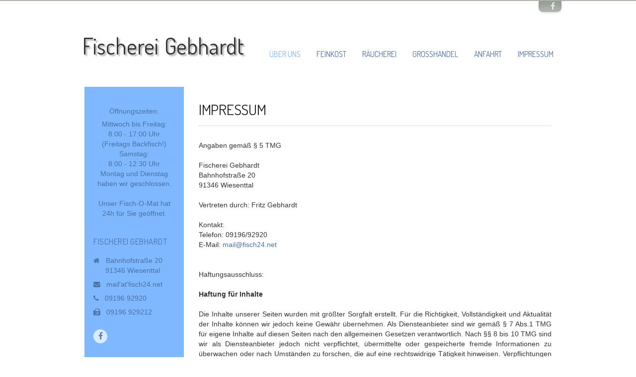

--- FILE ---
content_type: text/html; charset=utf-8
request_url: http://fischerei-gebhardt.de/impressum
body_size: 12611
content:

<!doctype html>
<html xmlns="http://www.w3.org/1999/xhtml" xml:lang="de-de" lang="de-de" dir="ltr" >	

<head>

<base href="http://fischerei-gebhardt.de/impressum" />
	<meta http-equiv="content-type" content="text/html; charset=utf-8" />
	<meta name="author" content="Super User" />
	<title>Impressum - Fischerei Gebhardt</title>
	<link href="/templates/joomspirit_110/favicon.ico" rel="shortcut icon" type="image/vnd.microsoft.icon" />
	<link href="/templates/system/css/general.css" rel="stylesheet" type="text/css" media="all" />
	<link href="/templates/joomspirit_110/css/bootstrap.css" rel="stylesheet" type="text/css" media="all" />
	<link href="/templates/joomspirit_110/css/font-awesome.css" rel="stylesheet" type="text/css" media="all" />
	<link href="/templates/joomspirit_110/css/template.css" rel="stylesheet" type="text/css" media="all" />
	<link href="/templates/joomspirit_110/css/print.css" rel="stylesheet" type="text/css" media="print" />
	<link href="http://fonts.googleapis.com/css?family=Dosis" rel="stylesheet" type="text/css" media="all" />
	<script src="/media/jui/js/jquery.min.js?9614b649fcafa0de89376c023eb74b18" type="text/javascript"></script>
	<script src="/media/jui/js/jquery-noconflict.js?9614b649fcafa0de89376c023eb74b18" type="text/javascript"></script>
	<script src="/media/jui/js/jquery-migrate.min.js?9614b649fcafa0de89376c023eb74b18" type="text/javascript"></script>
	<script src="/media/system/js/caption.js?9614b649fcafa0de89376c023eb74b18" type="text/javascript"></script>
	<script src="/media/jui/js/bootstrap.min.js?9614b649fcafa0de89376c023eb74b18" type="text/javascript"></script>
	<script type="text/javascript">
jQuery(window).on('load',  function() {
				new JCaption('img.caption');
			});
	</script>

		<!-- 	hide the meta tag generator for website security 		-->


	<!-- 		Template manager variables			-->
	<style type="text/css">

		
		body {
		font-size:0.85em;
		color : #333333;
		font-family: 'Helvetica', sans-serif;
		border-color : #adb3ac;
		}
		
		.top-header .social-links {
		background : #adb3ac;
		}
		
		.left_column, .left_column:before, .bg-module-image, .left_column .title-centered .module-title h3, .footer-mobile {
		background-color : #7fb8ff;
		}
		
		.bg-module-image {
		left:17px;
		}
		
		/** 	COLOR 			**/
		
		.top-header .social-links, .top-header .social-links a, .top-header .social-links a:hover {
		color : #ffffff;
		}
		
		.drop-down li a, .drop-down li span.separator {
		color:#4971a6;
		}
		
		.drop-down li.active > a, .drop-down li.active > span, .drop-down li:hover > a, .drop-down li:hover > span {
		color:#7fb8ff;
		}
		
		.left_column, .footer-mobile {
		color:#4971a6;
		}
		
		.left_column a, .footer-mobile a {
		color:#4971a6;
		}
		
		.left_column .module-title h3, .footer-mobile .module-title h3 {
		color:#4971a6;
		}
		
		
		a {
		color: #4971a6;
		}
		.pane-sliders #basic-details.pane-toggler-down a, .pane-sliders #display-form.pane-toggler-down a, .pane-sliders #display-misc.pane-toggler-down a, .accordion-heading strong a {
		background-color : #7fb8ff;
		color:#4971a6;
		}
		
		.pane-sliders #basic-details.pane-toggler-down a:hover, .pane-sliders #display-form.pane-toggler-down a:hover, .pane-sliders #display-misc.pane-toggler-down a:hover, .accordion-heading strong a:hover {
		color:#4971a6;
		}
		
		input[type="submit"], button, .module-breadcrumb a:hover, .vertical-menu li a:hover, .horizontal-menu li a:hover,
		.bottom_menu li a:hover, a:hover, .contact .open a {
		color: #333333;
		}
		.horizontal-menu li[class*="current"] > a, .vertical-menu li[class*="current"] > a {
		background:#333333;
		}
		
		.horizontal-menu li a, .vertical-menu li a {
		color : #333333;
		}


		
		
		/**		TITLE 		**/		
		
		h1, .componentheading, .blog > h2 {
		color: #222222;
		}
		
		h2, .page-header + .page-header > h1 {
		color: #ca7346;
		}		
		.top-module-position .module-title h3, .bottom-module-position .module-title h3,
		.user1 .module-title h3, .user2 .module-title h3, .user3 .module-title h3, .user4 .module-title h3, .user5 .module-title h3, .user6 .module-title h3 {
		color: #ca7346;
		}
		
		h3 {
		color: #222222;
		}
		
		/**		FONT	**/
				
		.drop-down {
		font-family: 'Dosis', sans-serif;
		}
		.drop-down {
		font-size : 116%;
		}
		h1, .componentheading, .blog > h1, .blog > h2 {
		font-family: 'Dosis', sans-serif;
		font-size : 220%;
		}
		h1 + h1, h2, h3, h4, h5, .module-title h3 {
		font-family: 'Dosis', sans-serif;
		}
		.module-title h3 {
		font-size : 122%;
		}
		h2, h1 + h1, .page-header + .page-header > h1 {
		font-size : 150%;
		}
		h3 {
		font-size : 115%;
		}
		h4 {
		font-size : 110%;
		}
		h5 {
		font-size : 100%;
		}
		
		/**			Width 		**/
		 
		.wrapper-website, .isStuck > ul, .module-banner {
		width : 980px;
		}		
		.left_column, .left_column:before, .bg-module-image {
		width:200px;
		}
		
		.all-contact.isStuck {
		width : 182px;
		}

		/**  If website width in px and more of 980px, the width is adjust betwwen the setting and 980px 		**/
				
			@media screen and (min-width: 980px) and (max-width: 1040px ) {
				
				.wrapper-website, .isStuck > div {
				width : 94%;
				}		
			
			}
		
				
		@media screen and (max-width: 979px) {
			
			.bg-module-image {
			left:9px;
			}
		
		}
		
		@media screen and (max-width: 767px) {
		
			 .drop-down span.title_menu a {
			color: #7fb8ff;
			}
			
		}
		
		@media screen and (max-width: 767px) {
		
			.top-header .wrapper-website {
			background : #adb3ac;
			}
			
		}
		
		
	</style>

			
		<meta name="viewport" content="initial-scale=1" />
		<link rel="stylesheet" href="/templates/joomspirit_110/css/media_queries.css" type="text/css" media="all" />
		
		<!--		Fixed a bug with Abndroid 4 and select field (see Boostrap doc) 	-->
		<script type="text/javascript">
		var nua = navigator.userAgent
		var isAndroid = (nua.indexOf('Mozilla/5.0') > -1 && nua.indexOf('Android ') > -1 && nua.indexOf('AppleWebKit') > -1 && nua.indexOf('Chrome') === -1)
		if (isAndroid) {
		  $('select.form-control').removeClass('form-control').css('width', '100%')
		}
		</script>
		
		
	<link rel="stylesheet" href="/templates/joomspirit_110/css/custom.css" type="text/css" media="all" />

	<script type="text/javascript">
		jQuery.noConflict();
	</script>
		
	<script src="/templates/joomspirit_110/lib/js/bootstrap.min.js" type="text/javascript"></script>
	
	<!--[if lte IE 8]>
		<link rel="stylesheet" href="/templates/joomspirit_110/css/ie8.css" type="text/css" />
		<script type="text/javascript" src="/templates/joomspirit_110/lib/js/html5.js"></script>
	<![endif]-->
	
	<!--[if lte IE 7]>
		<link rel="stylesheet" href="/templates/joomspirit_110/css/ie7.css" type="text/css" />	
	<![endif]-->
	
</head>

<body  class=" uppercase-menu-title js-border">
	
	<div class="wrapper-website">
	
				<footer class="top-header clearfix zindex10" >
		
			<!--	SOCIAL LINKS	-->
						<div class="social-links" >
		
									
				<ul>
					
										
							
										<li><a target="_blank" class="icon_facebook" title="Facebook" href="https://www.facebook.com/FischereiGebhardt"><i class="fa fa-facebook"></i></a></li>
																														
										
										
										
										
																					
										
	
						
										
	
						
				</ul>
					
			</div> 			<!-- 	end of Website icons 		-->
			
					
		</footer>					<!--		end of TOP HEADER 			-->	
				
		<header class="bottom-header clearfix zindex30">
					
			<div class="logo-module zindex10" style="margin: -14px 0 0 10px;"  >
							<a href="/" ><span class="website-title " style="font-family: 'Dosis', sans-serif;color : #333333;font-size : 45px;"><span>Fischerei Gebhardt</span></span></a>						</div>			
		
		
						<nav id="js_navigation" class=" zindex30 drop-down clearfix " role="navigation"  >
				
				<span class="title_menu">
					<a href="#js_navigation"><span class="icon-main-menu"></span><span class="text-icon-menu">menu</span></a>
				</span>

									
					<ul class="nav menu mod-list">
<li class="item-101 default active"><a href="/" >Über uns</a></li><li class="item-107 deeper parent"><a href="/feinkost" >Feinkost</a><ul class="nav-child unstyled small"><li class="item-108"><a href="/feinkost/sortiment" >Sortiment</a></li><li class="item-109"><a href="/feinkost/laden" >Laden</a></li><li class="item-110"><a href="/feinkost/geschenkgutscheine" >Geschenkgutscheine</a></li></ul></li><li class="item-111"><a href="/raeucherei" >Räucherei</a></li><li class="item-112"><a href="/grosshandel" >Großhandel</a></li><li class="item-114"><a href="/anfahrt" >Anfahrt</a></li><li class="item-147 current"><a href="/impressum" >Impressum</a></li></ul>

			
														
			</nav>
						
			<div class="empty-space visible-desktop clearfix"></div> 		<!--		empty DIV for Sticky menu 		-->
		
		</header>												<!--   		end of BOTTOM HEADER 			-->
	
		<aside class="section-image zindex10 border-3 no-image-module">
			
						
		</aside>							<!--		end of SECTION IMAGE 			-->
		
		<section class="website-content clearfix zindex20">
			
			<aside class="left_column " role="complementary" >
				
											<div class="moduletable " >
				<div>
								
					<div class="content-module">
						

<div class="custom"  >
	<p style="text-align: center;">Öffnungszeiten:</p>
<p style="text-align: center;">Mittwoch bis Freitag: <br />8:00 - 17:00 Uhr <br />(Freitags Backfisch!)<br /> Samstag: <br />8:00 - 12:30 Uhr<br /> Montag und Dienstag haben wir geschlossen.<br /><br />Unser Fisch-O-Mat hat 24h für Sie geöffnet.</p></div>
					</div>
				</div>
				
				<div class="icon-module"></div>
			</div>
			
								
								
				<div class="all-contact hidden-phone">
				
										<div class="details-contact">
					
												<div class="module-title">
							<h3>Fischerei Gebhardt</h3>
						</div>	
												
						<ul class="list-contact">
						
														<li class="fa-home text-address">
								<span>Bahnhofstraße 20 91346 Wiesenttal</span>
							</li>	
														
														<li class="fa-envelope text-email">
								<a href="mailto:mail'at'fisch24.net">mail'at'fisch24.net</a>
							</li>	
											
														<li class="fa-phone text-phone">
								<span>09196 92920</span>
							</li>	
								
														<li class="fa-fax text-fax">
								<span>09196 929212</span>
							</li>	
														
						</ul>
					
					</div>
							
					<!--	SOCIAL LINKS	-->
										<div class="social-links" >
				
													
						<ul>
							
														
									
														<li><a target="_blank" class="icon_facebook" title="Facebook" href="https://www.facebook.com/FischereiGebhardt"><i class="fa fa-facebook"></i></a></li>
																																								
												
												
												
												
																															
												
			
										
												
			
										
						</ul>
							
					</div> 			<!-- 	end of Website icons 		-->
									
				</div>											<!-- 		end of All contact 					-->
					
			</aside>
			
			<!--  MAIN COLUMN -->
			<div class="main_content"  >
			
							
									
				<!--  USER 1, 2, 3 -->
				  <!--	END OF USERS TOP	-->
			
				<div class="main_component clearfix" role="main"  >
	
					<!--  MAIN COMPONENT -->
					<div id="system-message-container">
	</div>

					<div class="item-page" itemscope itemtype="http://schema.org/Article">
	<meta itemprop="inLanguage" content="de-DE" />
	
		
	
		
		<div class="page-header">
		<h1 class=""> Impressum </h1>
	</div>
	
	
	
		
								<div itemprop="articleBody">
		<p style="text-align: justify;">Angaben gemäß § 5 TMG<br /><br />Fischerei Gebhardt<br />Bahnhofstraße 20<br /> 91346 Wiesenttal<br /><br />Vertreten durch: Fritz Gebhardt<br /><br />Kontakt:<br /> Telefon: 09196/92920<br />E-Mail: <span id="cloak47f1bb899fdc9e671306a5e99fbaa0e3"><span id="cloak701e138ffb7feca4588d0b66f44ead01">Diese E-Mail-Adresse ist vor Spambots geschützt! Zur Anzeige muss JavaScript eingeschaltet sein!</span><script type='text/javascript'>
				document.getElementById('cloak701e138ffb7feca4588d0b66f44ead01').innerHTML = '';
				var prefix = 'ma' + 'il' + 'to';
				var path = 'hr' + 'ef' + '=';
				var addy701e138ffb7feca4588d0b66f44ead01 = 'mail' + '@';
				addy701e138ffb7feca4588d0b66f44ead01 = addy701e138ffb7feca4588d0b66f44ead01 + 'fisch24' + '.' + 'net';
				var addy_text701e138ffb7feca4588d0b66f44ead01 = '<span id="cloak4800">mail' + '@' + 'fisch24' + '.' + 'net</span>';document.getElementById('cloak701e138ffb7feca4588d0b66f44ead01').innerHTML += '<a ' + path + '\'' + prefix + ':' + addy701e138ffb7feca4588d0b66f44ead01 + '\' target="_blank" rel="alternate noopener noreferrer">'+addy_text701e138ffb7feca4588d0b66f44ead01+'<\/a>';
		</script></span><br /><br /><br />Haftungsausschluss: <br /><br /><strong>Haftung für Inhalte </strong><br /><br />Die Inhalte unserer Seiten wurden mit größter Sorgfalt erstellt. Für die Richtigkeit, Vollständigkeit und Aktualität der Inhalte können wir jedoch keine Gewähr übernehmen. Als Diensteanbieter sind wir gemäß § 7 Abs.1 TMG für eigene Inhalte auf diesen Seiten nach den allgemeinen Gesetzen verantwortlich. Nach §§ 8 bis 10 TMG sind wir als Diensteanbieter jedoch nicht verpflichtet, übermittelte oder gespeicherte fremde Informationen zu überwachen oder nach Umständen zu forschen, die auf eine rechtswidrige Tätigkeit hinweisen. Verpflichtungen zur Entfernung oder Sperrung der Nutzung von Informationen nach den allgemeinen Gesetzen bleiben hiervon unberührt. Eine diesbezügliche Haftung ist jedoch erst ab dem Zeitpunkt der Kenntnis einer konkreten Rechtsverletzung möglich. Bei Bekanntwerden von entsprechenden Rechtsverletzungen werden wir diese Inhalte umgehend entfernen. <br /><br /><strong>Haftung für Links </strong><br /><br />Unser Angebot enthält Links zu externen Webseiten Dritter, auf deren Inhalte wir keinen Einfluss haben. Deshalb können wir für diese fremden Inhalte auch keine Gewähr übernehmen. Für die Inhalte der verlinkten Seiten ist stets der jeweilige Anbieter oder Betreiber der Seiten verantwortlich. Die verlinkten Seiten wurden zum Zeitpunkt der Verlinkung auf mögliche Rechtsverstöße überprüft. Rechtswidrige Inhalte waren zum Zeitpunkt der Verlinkung nicht erkennbar. Eine permanente inhaltliche Kontrolle der verlinkten Seiten ist jedoch ohne konkrete Anhaltspunkte einer Rechtsverletzung nicht zumutbar. Bei Bekanntwerden von Rechtsverletzungen werden wir derartige Links umgehend entfernen. <br /><br /><strong>Urheberrecht </strong><br /><br />Die durch die Seitenbetreiber erstellten Inhalte und Werke auf diesen Seiten unterliegen dem deutschen Urheberrecht. Die Vervielfältigung, Bearbeitung, Verbreitung und jede Art der Verwertung außerhalb der Grenzen des Urheberrechtes bedürfen der schriftlichen Zustimmung des jeweiligen Autors bzw. Erstellers. Downloads und Kopien dieser Seite sind nur für den privaten, nicht kommerziellen Gebrauch gestattet. Soweit die Inhalte auf dieser Seite nicht vom Betreiber erstellt wurden, werden die Urheberrechte Dritter beachtet. Insbesondere werden Inhalte Dritter als solche gekennzeichnet. Sollten Sie trotzdem auf eine Urheberrechtsverletzung aufmerksam werden, bitten wir um einen entsprechenden Hinweis. Bei Bekanntwerden von Rechtsverletzungen werden wir derartige Inhalte umgehend entfernen. <br /><br /><strong>Datenschutz</strong><br /><br /> Die Nutzung unserer Webseite ist in der Regel ohne Angabe personenbezogener Daten möglich. Soweit auf unseren Seiten personenbezogene Daten (beispielsweise Name, Anschrift oder eMail-Adressen) erhoben werden, erfolgt dies, soweit möglich, stets auf freiwilliger Basis. Diese Daten werden ohne Ihre ausdrückliche Zustimmung nicht an Dritte weitergegeben. Wir weisen darauf hin, dass die Datenübertragung im Internet (z.B. bei der Kommunikation per E-Mail) Sicherheitslücken aufweisen kann. Ein lückenloser Schutz der Daten vor dem Zugriff durch Dritte ist nicht möglich. Der Nutzung von im Rahmen der Impressumspflicht veröffentlichten Kontaktdaten durch Dritte zur Übersendung von nicht ausdrücklich angeforderter Werbung und Informationsmaterialien wird hiermit ausdrücklich widersprochen. Die Betreiber der Seiten behalten sich ausdrücklich rechtliche Schritte im Falle der unverlangten Zusendung von Werbeinformationen, etwa durch Spam-Mails, vor.</p>
<p>Diese Datenschutzerklärung klärt Sie über die Art, den Umfang und Zweck der Verarbeitung von personenbezogenen Daten (nachfolgend kurz „Daten“) innerhalb unseres Onlineangebotes und der mit ihm verbundenen Webseiten, Funktionen und Inhalte sowie externen Onlinepräsenzen, wie z.B. unser Social Media Profile auf. (nachfolgend gemeinsam bezeichnet als „Onlineangebot“). Im Hinblick auf die verwendeten Begrifflichkeiten, wie z.B. „Verarbeitung“ oder „Verantwortlicher“ verweisen wir auf die Definitionen im Art. 4 der Datenschutzgrundverordnung (DSGVO) <br /><br />Verantwortlicher:<br /><br />Fritz Gebhardt<br /><br />Kontakt:<br /> Telefon: 09196/92920<br />E-Mail: <span id="cloak47f1bb899fdc9e671306a5e99fbaa0e3"><span id="cloak2bea88f214e9fa7bf790555d91721f73">Diese E-Mail-Adresse ist vor Spambots geschützt! Zur Anzeige muss JavaScript eingeschaltet sein!</span><script type='text/javascript'>
				document.getElementById('cloak2bea88f214e9fa7bf790555d91721f73').innerHTML = '';
				var prefix = 'ma' + 'il' + 'to';
				var path = 'hr' + 'ef' + '=';
				var addy2bea88f214e9fa7bf790555d91721f73 = 'info' + '@';
				addy2bea88f214e9fa7bf790555d91721f73 = addy2bea88f214e9fa7bf790555d91721f73 + 'annaunddiekamera' + '.' + 'de';
				var addy_text2bea88f214e9fa7bf790555d91721f73 = '<span id="cloak4800">mail' + '@' + 'fisch24' + '.' + 'net</span>';document.getElementById('cloak2bea88f214e9fa7bf790555d91721f73').innerHTML += '<a ' + path + '\'' + prefix + ':' + addy2bea88f214e9fa7bf790555d91721f73 + '\' rel="alternate">'+addy_text2bea88f214e9fa7bf790555d91721f73+'<\/a>';
		</script></span><a href="mailto:info@annaunddiekamera.de"><br /></a><br />Arten der verarbeiteten Daten:</p>
<ul>
<li>Bestandsdaten (z.B., Namen, Adressen)</li>
<li>Kontaktdaten (z.B., E-Mail, Telefonnummern)</li>
<li>Inhaltsdaten (z.B., Texteingaben, Fotografien)</li>
<li>Nutzungsdaten (z.B., besuchte Webseiten, Interesse an Inhalten, Zugriffszeiten)</li>
<li>Meta-/Kommunikationsdaten (z.B., Geräte-Informationen, IP-Adressen)</li>
<li>Kategorien betroffener Personen</li>
</ul>
<p>Besucher und Nutzer des Onlineangebotes (Nachfolgend bezeichnen wir die betroffenen Personen zusammenfassend auch als „Nutzer“).</p>
<p><strong>Zweck der Verarbeitung</strong></p>
<ul>
<li>Zurverfügungstellung des Onlineangebotes, seiner Funktionen und Inhalte.</li>
<li>Beantwortung von Kontaktanfragen und Kommunikation mit Nutzern.</li>
<li>Sicherheitsmaßnahmen.</li>
<li>Reichweitenmessung/Marketing</li>
</ul>
<p><strong>Verwendete Begrifflichkeiten </strong></p>
<p>„Personenbezogene Daten“ sind alle Informationen, die sich auf eine identifizierte oder identifizierbare natürliche Person (im Folgenden „betroffene Person“) beziehen; als identifizierbar wird eine natürliche Person angesehen, die direkt oder indirekt, insbesondere mittels Zuordnung zu einer Kennung wie einem Namen, zu einer Kennnummer, zu Standortdaten, zu einer Online-Kennung (z.B. Cookie) oder zu einem oder mehreren besonderen Merkmalen identifiziert werden kann, die Ausdruck der physischen, physiologischen, genetischen, psychischen, wirtschaftlichen, kulturellen oder sozialen Identität dieser natürlichen Person sind.<br /> <br /> „Verarbeitung“ ist jeder mit oder ohne Hilfe automatisierter Verfahren ausgeführten Vorgang oder jede solche Vorgangsreihe im Zusammenhang mit personenbezogenen Daten. Der Begriff reicht weit und umfasst praktisch jeden Umgang mit Daten.<br /> <br /> Als „Verantwortlicher“ wird die natürliche oder juristische Person, Behörde, Einrichtung oder andere Stelle, die allein oder gemeinsam mit anderen über die Zwecke und Mittel der Verarbeitung von personenbezogenen Daten entscheidet, bezeichnet.</p>
<p><strong>Maßgebliche Rechtsgrundlagen</strong></p>
<p>Nach Maßgabe des Art. 13 DSGVO teilen wir Ihnen die Rechtsgrundlagen unserer Datenverarbeitungen mit. Sofern die Rechtsgrundlage in der Datenschutzerklärung nicht genannt wird, gilt Folgendes: Die Rechtsgrundlage für die Einholung von Einwilligungen ist Art. 6 Abs. 1 lit. a und Art. 7 DSGVO, die Rechtsgrundlage für die Verarbeitung zur Erfüllung unserer Leistungen und Durchführung vertraglicher Maßnahmen sowie Beantwortung von Anfragen ist Art. 6 Abs. 1 lit. b DSGVO, die Rechtsgrundlage für die Verarbeitung zur Erfüllung unserer rechtlichen Verpflichtungen ist Art. 6 Abs. 1 lit. c DSGVO, und die Rechtsgrundlage für die Verarbeitung zur Wahrung unserer berechtigten Interessen ist Art. 6 Abs. 1 lit. f DSGVO. Für den Fall, dass lebenswichtige Interessen der betroffenen Person oder einer anderen natürlichen Person eine Verarbeitung personenbezogener Daten erforderlich machen, dient Art. 6 Abs. 1 lit. d DSGVO als Rechtsgrundlage.</p>
<p><strong>Zusammenarbeit mit Auftragsverarbeitern und Dritten</strong></p>
<p>Sofern wir im Rahmen unserer Verarbeitung Daten gegenüber anderen Personen und Unternehmen (Auftragsverarbeitern oder Dritten) offenbaren, sie an diese übermitteln oder ihnen sonst Zugriff auf die Daten gewähren, erfolgt dies nur auf Grundlage einer gesetzlichen Erlaubnis (z.B. wenn eine Übermittlung der Daten an Dritte, wie an Zahlungsdienstleister, gem. Art. 6 Abs. 1 lit. b DSGVO zur Vertragserfüllung erforderlich ist), Sie eingewilligt haben, eine rechtliche Verpflichtung dies vorsieht oder auf Grundlage unserer berechtigten Interessen (z.B. beim Einsatz von Beauftragten, Webhostern, etc.). <br /> <br /> Sofern wir Dritte mit der Verarbeitung von Daten auf Grundlage eines sog. „Auftragsverarbeitungsvertrages“ beauftragen, geschieht dies auf Grundlage des Art. 28 DSGVO.</p>
<p><strong>Übermittlungen in Drittländer</strong></p>
<p>Sofern wir Daten in einem Drittland (d.h. außerhalb der Europäischen Union (EU) oder des Europäischen Wirtschaftsraums (EWR)) verarbeiten oder dies im Rahmen der Inanspruchnahme von Diensten Dritter oder Offenlegung, bzw. Übermittlung von Daten an Dritte geschieht, erfolgt dies nur, wenn es zur Erfüllung unserer (vor)vertraglichen Pflichten, auf Grundlage Ihrer Einwilligung, aufgrund einer rechtlichen Verpflichtung oder auf Grundlage unserer berechtigten Interessen geschieht. Vorbehaltlich gesetzlicher oder vertraglicher Erlaubnisse, verarbeiten oder lassen wir die Daten in einem Drittland nur beim Vorliegen der besonderen Voraussetzungen der Art. 44 ff. DSGVO verarbeiten. D.h. die Verarbeitung erfolgt z.B. auf Grundlage besonderer Garantien, wie der offiziell anerkannten Feststellung eines der EU entsprechenden Datenschutzniveaus (z.B. für die USA durch das „Privacy Shield“) oder Beachtung offiziell anerkannter spezieller vertraglicher Verpflichtungen (so genannte „Standardvertragsklauseln“).</p>
<p><strong>Rechte der betroffenen Personen</strong></p>
<p>Sie haben das Recht, eine Bestätigung darüber zu verlangen, ob betreffende Daten verarbeitet werden und auf Auskunft über diese Daten sowie auf weitere Informationen und Kopie der Daten entsprechend Art. 15 DSGVO.<br /> <br /> Sie haben entsprechend. Art. 16 DSGVO das Recht, die Vervollständigung der Sie betreffenden Daten oder die Berichtigung der Sie betreffenden unrichtigen Daten zu verlangen.<br /> <br /> Sie haben nach Maßgabe des Art. 17 DSGVO das Recht zu verlangen, dass betreffende Daten unverzüglich gelöscht werden, bzw. alternativ nach Maßgabe des Art. 18 DSGVO eine Einschränkung der Verarbeitung der Daten zu verlangen.<br /> <br /> Sie haben das Recht zu verlangen, dass die Sie betreffenden Daten, die Sie uns bereitgestellt haben nach Maßgabe des Art. 20 DSGVO zu erhalten und deren Übermittlung an andere Verantwortliche zu fordern. <br /> <br /> Sie haben ferner gem. Art. 77 DSGVO das Recht, eine Beschwerde bei der zuständigen Aufsichtsbehörde einzureichen.</p>
<p><strong>Widerrufsrecht</strong></p>
<p>Sie haben das Recht, erteilte Einwilligungen gem. Art. 7 Abs. 3 DSGVO mit Wirkung für die Zukunft zu widerrufen</p>
<p><strong>Widerspruchsrecht</strong></p>
<p>Sie können der künftigen Verarbeitung der Sie betreffenden Daten nach Maßgabe des Art. 21 DSGVO jederzeit widersprechen. Der Widerspruch kann insbesondere gegen die Verarbeitung für Zwecke der Direktwerbung erfolgen.</p>
<p><strong>Cookies und Widerspruchsrecht bei Direktwerbung</strong></p>
<p>Als „Cookies“ werden kleine Dateien bezeichnet, die auf Rechnern der Nutzer gespeichert werden. Innerhalb der Cookies können unterschiedliche Angaben gespeichert werden. Ein Cookie dient primär dazu, die Angaben zu einem Nutzer (bzw. dem Gerät auf dem das Cookie gespeichert ist) während oder auch nach seinem Besuch innerhalb eines Onlineangebotes zu speichern. Als temporäre Cookies, bzw. „Session-Cookies“ oder „transiente Cookies“, werden Cookies bezeichnet, die gelöscht werden, nachdem ein Nutzer ein Onlineangebot verlässt und seinen Browser schließt. In einem solchen Cookie kann z.B. der Inhalt eines Warenkorbs in einem Onlineshop oder ein Login-Staus gespeichert werden. Als „permanent“ oder „persistent“ werden Cookies bezeichnet, die auch nach dem Schließen des Browsers gespeichert bleiben. So kann z.B. der Login-Status gespeichert werden, wenn die Nutzer diese nach mehreren Tagen aufsuchen. Ebenso können in einem solchen Cookie die Interessen der Nutzer gespeichert werden, die für Reichweitenmessung oder Marketingzwecke verwendet werden. Als „Third-Party-Cookie“ werden Cookies bezeichnet, die von anderen Anbietern als dem Verantwortlichen, der das Onlineangebot betreibt, angeboten werden (andernfalls, wenn es nur dessen Cookies sind spricht man von „First-Party Cookies“).<br /> <br /> Wir können temporäre und permanente Cookies einsetzen und klären hierüber im Rahmen unserer Datenschutzerklärung auf.<br /> <br /> Falls die Nutzer nicht möchten, dass Cookies auf ihrem Rechner gespeichert werden, werden sie gebeten die entsprechende Option in den Systemeinstellungen ihres Browsers zu deaktivieren. Gespeicherte Cookies können in den Systemeinstellungen des Browsers gelöscht werden. Der Ausschluss von Cookies kann zu Funktionseinschränkungen dieses Onlineangebotes führen.<br /> <br /> Ein genereller Widerspruch gegen den Einsatz der zu Zwecken des Onlinemarketing eingesetzten Cookies kann bei einer Vielzahl der Dienste, vor allem im Fall des Trackings, über die US-amerikanische Seite <a href="http://www.aboutads.info/choices/">http://www.aboutads.info/choices/</a> oder die EU-Seite <a href="http://www.youronlinechoices.com/">http://www.youronlinechoices.com/</a> erklärt werden. Des Weiteren kann die Speicherung von Cookies mittels deren Abschaltung in den Einstellungen des Browsers erreicht werden. Bitte beachten Sie, dass dann gegebenenfalls nicht alle Funktionen dieses Onlineangebotes genutzt werden können.</p>
<p><strong>Löschung von Daten</strong></p>
<p>Die von uns verarbeiteten Daten werden nach Maßgabe der Art. 17 und 18 DSGVO gelöscht oder in ihrer Verarbeitung eingeschränkt. Sofern nicht im Rahmen dieser Datenschutzerklärung ausdrücklich angegeben, werden die bei uns gespeicherten Daten gelöscht, sobald sie für ihre Zweckbestimmung nicht mehr erforderlich sind und der Löschung keine gesetzlichen Aufbewahrungspflichten entgegenstehen. Sofern die Daten nicht gelöscht werden, weil sie für andere und gesetzlich zulässige Zwecke erforderlich sind, wird deren Verarbeitung eingeschränkt. D.h. die Daten werden gesperrt und nicht für andere Zwecke verarbeitet. Das gilt z.B. für Daten, die aus handels- oder steuerrechtlichen Gründen aufbewahrt werden müssen.<br /> <br /> Nach gesetzlichen Vorgaben in Deutschland erfolgt die Aufbewahrung insbesondere für 6 Jahre gemäß § 257 Abs. 1 HGB (Handelsbücher, Inventare, Eröffnungsbilanzen, Jahresabschlüsse, Handelsbriefe, Buchungsbelege, etc.) sowie für 10 Jahre gemäß § 147 Abs. 1 AO (Bücher, Aufzeichnungen, Lageberichte, Buchungsbelege, Handels- und Geschäftsbriefe, Für Besteuerung relevante Unterlagen, etc.). <br /> <br /> Nach gesetzlichen Vorgaben in Österreich erfolgt die Aufbewahrung insbesondere für 7 J gemäß § 132 Abs. 1 BAO (Buchhaltungsunterlagen, Belege/Rechnungen, Konten, Belege, Geschäftspapiere, Aufstellung der Einnahmen und Ausgaben, etc.), für 22 Jahre im Zusammenhang mit Grundstücken und für 10 Jahre bei Unterlagen im Zusammenhang mit elektronisch erbrachten Leistungen, Telekommunikations-, Rundfunk- und Fernsehleistungen, die an Nichtunternehmer in EU-Mitgliedstaaten erbracht werden und für die der Mini-One-Stop-Shop (MOSS) in Anspruch genommen wird.</p>
<p><strong>Geschäftsbezogene Verarbeitung</strong></p>
<p><span class="ts-muster-content">Zusätzlich verarbeiten wir</span></p>
<ul>
<li><span class="ts-muster-content">Vertragsdaten (z.B., Vertragsgegenstand, Laufzeit, Kun</span><span class="ts-muster-content">denkategorie).</span></li>
<li><span class="ts-muster-content">Zahlungsdaten (z.B., Bankverbindung, Zahlungshistorie)<br /> von unseren Kunden, Interessenten und Geschäftspartner zwecks Erbringung vertraglicher Leistungen, Service und Kundenpflege, Marketing, Werbung und Marktforschung.</span></li>
</ul>
<p><strong>Hosting</strong></p>
<p><span class="ts-muster-content">Die von uns in Anspruch genommenen Hosting-Leistungen dienen der Zurverfügungstellung der folgenden Leistungen: Infrastruktur- und Plattformdienstleistungen, Rechenkapazität, Speicherplatz und Datenbankdienste, Sicherheitsleistungen sowie technische Wartungsleistungen, die wir zum Zwecke des Betriebs dieses Onlineangebotes einsetzen. <br /> <br /> Hierbei verarbeiten wir, bzw. unser Hostinganbieter Bestandsdaten, Kontaktdaten, Inhaltsdaten, Vertragsdaten, Nutzungsdaten, Meta- und Kommunikationsdaten von Kunden, Interessenten und Besuchern dieses Onlineangebotes auf Grundlage unserer berechtigten Interessen an einer effizienten und sicheren Zurverfügungstellung dieses Onlineangebotes gem. Art. 6 Abs. 1 lit. f DSGVO i.V.m. Art. 28 DSGVO (Abschluss Auftragsverarbeitungsvertrag).</span></p>
<p><strong>Erhebung von Zugriffsdaten und Logfiles</strong></p>
<p><span class="ts-muster-content">Wir, bzw. unser Hostinganbieter, erhebt auf Grundlage unserer berechtigten Interessen im Sinne des Art. 6 Abs. 1 lit. f. DSGVO Daten über jeden Zugriff auf den Server, auf dem sich dieser Dienst befindet (sogenannte Serverlogfiles). Zu den Zugriffsdaten gehören Name der abgerufenen Webseite, Datei, Datum und Uhrzeit des Abrufs, übertragene Datenmenge, Meldung über erfolgreichen Abruf, Browsertyp nebst Version, das Betriebssystem des Nutzers, Referrer URL (die zuvor besuchte Seite), IP-Adresse und der anfragende Provider.<br /> <br /> Logfile-Informationen werden aus Sicherheitsgründen (z.B. zur Aufklärung von Missbrauchs- oder Betrugshandlungen) für die Dauer von maximal 7 Tagen gespeichert und danach gelöscht. Daten, deren weitere Aufbewahrung zu Beweiszwecken erforderlich ist, sind bis zur endgültigen Klärung des jeweiligen Vorfalls von der Löschung ausgenommen.</span></p>
<p><strong>Erbringung vertraglicher Leistungen</strong></p>
<p><span class="ts-muster-content">Wir verarbeiten Bestandsdaten (z.B., Namen und Adressen sowie Kontaktdaten von Nutzern), Vertragsdaten (z.B., in Anspruch genommene Leistungen, Namen von Kontaktpersonen, Zahlungsinformationen) zwecks Erfüllung unserer vertraglichen Verpflichtungen und Serviceleistungen gem. Art. 6 Abs. 1 lit b. DSGVO. Die in Onlineformularen als verpflichtend gekennzeichneten Eingaben, sind für den Vertragsschluss erforderlich.<br /> <br /> Im Rahmen der Inanspruchnahme unserer Onlinedienste, speichern wir die IP-Adresse und den Zeitpunkt der jeweiligen Nutzerhandlung. Die Speicherung erfolgt auf Grundlage unserer berechtigten Interessen, als auch der Nutzer an Schutz vor Missbrauch und sonstiger unbefugter Nutzung. Eine Weitergabe dieser Daten an Dritte erfolgt grundsätzlich nicht, außer sie ist zur Verfolgung unserer Ansprüche erforderlich oder es besteht hierzu eine gesetzliche Verpflichtung gem. Art. 6 Abs. 1 lit. c DSGVO.<br /> <br /> Wir verarbeiten Nutzungsdaten (z.B., die besuchten Webseiten unseres Onlineangebotes, Interesse an unseren Produkten) und Inhaltsdaten (z.B., Eingaben im Kontaktformular oder Nutzerprofil) für Werbezwecke in einem Nutzerprofil, um den Nutzer z.B. Produkthinweise ausgehend von ihren bisher in Anspruch genommenen Leistungen einzublenden.<br /> <br /> Die Löschung der Daten erfolgt nach Ablauf gesetzlicher Gewährleistungs- und vergleichbarer Pflichten, die Erforderlichkeit der Aufbewahrung der Daten wird alle drei Jahre überprüft; im Fall der gesetzlichen Archivierungspflichten erfolgt die Löschung nach deren Ablauf. Angaben im etwaigen Kundenkonto verbleiben bis zu dessen Löschung.</span></p>
<p><strong>Kontaktaufnahme</strong></p>
<p><span class="ts-muster-content">Bei der Kontaktaufnahme mit uns (z.B. per Kontaktformular, E-Mail, Telefon oder via sozialer Medien) werden die Angaben des Nutzers zur Bearbeitung der Kontaktanfrage und deren Abwicklung gem. Art. 6 Abs. 1 lit. b) DSGVO verarbeitet. Die Angaben der Nutzer können in einem Customer-Relationship-Management System ("CRM System") oder vergleichbarer Anfragenorganisation gespeichert werden.<br /> <br /> Wir löschen die Anfragen, sofern diese nicht mehr erforderlich sind. Wir überprüfen die Erforderlichkeit alle zwei Jahre; Ferner gelten die gesetzlichen Archivierungspflichten.</span></p>
<p><strong>Onlinepräsenzen in sozialen Medien</strong></p>
<p><span class="ts-muster-content">Wir unterhalten Onlinepräsenzen innerhalb sozialer Netzwerke und Plattformen, um mit den dort aktiven Kunden, Interessenten und Nutzern kommunizieren und sie dort über unsere Leistungen informieren zu können. Beim Aufruf der jeweiligen Netzwerke und Plattformen gelten die Geschäftsbedingungen und die Datenverarbeitungsrichtlinien deren jeweiligen Betreiber. <br /> <br /> Soweit nicht anders im Rahmen unserer Datenschutzerklärung angegeben, verarbeiten wir die Daten der Nutzer sofern diese mit uns innerhalb der sozialen Netzwerke und Plattformen kommunizieren, z.B. Beiträge auf unseren Onlinepräsenzen verfassen oder uns Nachrichten zusenden.</span></p>
<p><strong>Einbindung von Diensten und Inhalten Dritter</strong></p>
<p><span class="ts-muster-content">Wir setzen innerhalb unseres Onlineangebotes auf Grundlage unserer berechtigten Interessen (d.h. Interesse an der Analyse, Optimierung und wirtschaftlichem Betrieb unseres Onlineangebotes im Sinne des Art. 6 Abs. 1 lit. f. DSGVO) Inhalts- oder Serviceangebote von Drittanbietern ein, um deren Inhalte und Services, wie z.B. Videos oder Schriftarten einzubinden (nachfolgend einheitlich bezeichnet als “Inhalte”). <br /> <br /> Dies setzt immer voraus, dass die Drittanbieter dieser Inhalte, die IP-Adresse der Nutzer wahrnehmen, da sie ohne die IP-Adresse die Inhalte nicht an deren Browser senden könnten. Die IP-Adresse ist damit für die Darstellung dieser Inhalte erforderlich. Wir bemühen uns nur solche Inhalte zu verwenden, deren jeweilige Anbieter die IP-Adresse lediglich zur Auslieferung der Inhalte verwenden. Drittanbieter können ferner so genannte Pixel-Tags (unsichtbare Grafiken, auch als "Web Beacons" bezeichnet) für statistische oder Marketingzwecke verwenden. Durch die "Pixel-Tags" können Informationen, wie der Besucherverkehr auf den Seiten dieser Website ausgewertet werden. Die pseudonymen Informationen können ferner in Cookies auf dem Gerät der Nutzer gespeichert werden und unter anderem technische Informationen zum Browser und Betriebssystem, verweisende Webseiten, Besuchszeit sowie weitere Angaben zur Nutzung unseres Onlineangebotes enthalten, als auch mit solchen Informationen aus anderen Quellen verbunden werden.</span></p>	</div>

	
						 </div>

			
				</div>	
				
				<!--  USER 4, 5, 6 -->
				  <!--	END OF USERS BOTTOM	-->
			
					
			
			</div>	  		<!--	END OF MAIN CONTENT 	-->
		
		</section>								<!--			END OF WEBSITE CONTENT			-->
		
		<section class="footer-mobile visible-phone">						<!-- Left module position and contact details column are duplicate to modify the order on mobiles devices 	-->

						
						<div class="details-contact">
			
								<div class="module-title">
					<h3>Fischerei Gebhardt</h3>
				</div>	
								
				<ul class="list-contact">
				
										<li class="fa-home text-address">
						<span>Bahnhofstraße 20 91346 Wiesenttal</span>
					</li>	
										
										<li class="fa-envelope text-email">
						<a href="mailto:mail'at'fisch24.net">mail'at'fisch24.net</a>
					</li>	
							
										<li class="fa-phone text-phone">
						<span>09196 92920</span>
					</li>	
					
										<li class="fa-fax text-fax">
						<span>09196 929212</span>
					</li>	
										
				</ul>
			
			</div>
			
			<!--	SOCIAL LINKS	-->
						<div class="social-links" >
		
									
				<ul>
					
										
							
										<li><a target="_blank" class="icon_facebook" title="Facebook" href="https://www.facebook.com/FischereiGebhardt"><i class="fa fa-facebook"></i></a></li>
																														
										
										
										
										
																					
										
	
						
										
	
						
				</ul>
					
			</div> 			<!-- 	end of Website icons 		-->
						
		</section>			<!-- 			END OF FOOTER-MOBILE 				-->

		<footer class="website-footer zindex10 clearfix">
			
			<!--	bottom nav	-->
				
						
		
		</footer>							<!--			END OF FOOTER					-->
	
	</div>										<!--			END OF WRAPPER WEBSITE 			-->
	
	<div class="js-copyright" ><a class="jslink" target="_blank" href="http://www.template-joomspirit.com" >template-joomspirit.com</a></div>	
	
		
		
		<script src="/templates/joomspirit_110/lib/js/stickUp.min.js" type="text/javascript"></script>
	<script type="text/javascript">
	//initiating jQuery
	jQuery(function($) {
		jQuery(document).ready( function() {
		jQuery('.drop-down').stickUp();
		});
	});
	</script>
		

		<script type="text/javascript">
	//initiating jQuery
		jQuery(function($) {
		jQuery(document).ready( function() {
		jQuery('.all-contact').stickUp();
		});
	});
	</script>
		
			<div class="hidden-phone" id="toTop"><a id="toTopLink"><span class="icon-up"></span><span id="toTopText"> Back to top</span></a></div>
		<script type="text/javascript">
			jQuery(document).ready(function(){
					
					jQuery(window).scroll(function () {
					
						if (jQuery(this).scrollTop() > 200) {
							jQuery("#toTop").fadeIn();
						}
						else {
							jQuery("#toTop").fadeOut();
						}
					});
				
					jQuery("#toTop").click(function() {
						jQuery("html, body").animate({ scrollTop: 0 }, "slow");
						 return false;
					});
			});
		</script>
	  	
	
		
</body>

--- FILE ---
content_type: text/css
request_url: http://fischerei-gebhardt.de/templates/joomspirit_110/css/custom.css
body_size: 105
content:
/*****************************************
	
	CUSTOM CSS

******************************************/